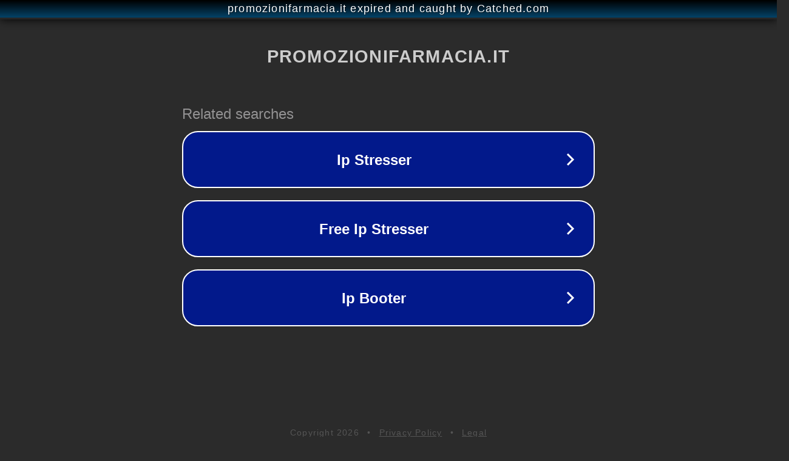

--- FILE ---
content_type: text/html; charset=utf-8
request_url: https://www.promozionifarmacia.it/piemonte/belveglio/
body_size: 1102
content:
<!doctype html>
<html data-adblockkey="MFwwDQYJKoZIhvcNAQEBBQADSwAwSAJBANDrp2lz7AOmADaN8tA50LsWcjLFyQFcb/P2Txc58oYOeILb3vBw7J6f4pamkAQVSQuqYsKx3YzdUHCvbVZvFUsCAwEAAQ==_Xfa7eDpXu6Mg+yfKrJSYtX5zUiVDBqcmtT+bU8TxfIaAsD0Z2BYQ+8Cz9WrqStN7S4AFRfKAcfHU6xf9iOGLrQ==" lang="en" style="background: #2B2B2B;">
<head>
    <meta charset="utf-8">
    <meta name="viewport" content="width=device-width, initial-scale=1">
    <link rel="icon" href="[data-uri]">
    <link rel="preconnect" href="https://www.google.com" crossorigin>
</head>
<body>
<div id="target" style="opacity: 0"></div>
<script>window.park = "[base64]";</script>
<script src="/bkzzjvlHP.js"></script>
</body>
</html>
